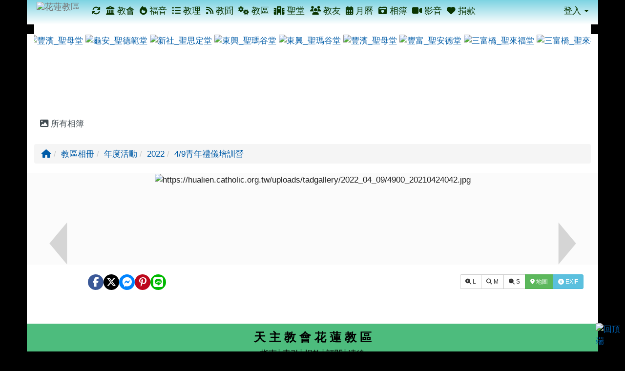

--- FILE ---
content_type: text/html; charset=UTF-8
request_url: https://hualien.catholic.org.tw/modules/tadgallery/view.php?sn=4900
body_size: 44161
content:
<!DOCTYPE html>
<html lang="zh-TW">
  <head>
        <!--目前$_SESSION['bootstrap']="3"; -->
    <!--將目前的資料夾名稱，設定為樣板標籤變數 theme_name-->
    
    <meta charset="UTF-8">
        <meta name="viewport" content="width=device-width, initial-scale=1.0, shrink-to-fit=no">
        <meta http-equiv="X-UA-Compatible" content="ie=edge">

        
        <meta name="robots" content="index,follow">
        <meta name="keywords" content="20210424042.jpg">
        <meta name="description" content="">
        <meta name="rating" content="general">
        <meta name="author" content="">
        <meta name="copyright" content="Copyright @ 2001-2021">
        <meta name="generator" content="XOOPS">
        <meta property="og:title" content="花蓮教區 - 20210424042.jpg">
        <meta property="og:type" content="website">


        <meta property="og:site_name" content="花蓮教區">
    <!-- 網站的標題及標語 -->
    <title>花蓮教區 - 20210424042.jpg</title>

            <!-- Rss -->
        <link rel="alternate" type="application/rss+xml" title="RSS" href="https://hualien.catholic.org.tw/backend.php">
        <!-- icon -->
        <link href="https://hualien.catholic.org.tw/favicon.ico" rel="SHORTCUT ICON">
        <!-- Sheet Css -->
        <link rel="stylesheet" type="text/css" media="all" title="Style sheet" href="https://hualien.catholic.org.tw/xoops.css">
        <!-- XOOPS theme Sheet Css -->
        <link rel="stylesheet" type="text/css" media="all" title="Style sheet" href="https://hualien.catholic.org.tw/themes/school2015/css/xoops.css">
        <link href="https://hualien.catholic.org.tw/modules/tadtools/bootstrap3/css/bootstrap.css" rel="stylesheet" media="all">
        <!-- theme_color= bootstrap3 -->
        <!-- SmartMenus core CSS (required) -->
        <link href="https://hualien.catholic.org.tw/modules/tadtools/smartmenus/css/sm-core-css.css" media="all" rel="stylesheet">
        <!-- SmartMenus jQuery Bootstrap Addon CSS -->
        <link href="https://hualien.catholic.org.tw/modules/tadtools/smartmenus/addons/bootstrap/jquery.smartmenus.bootstrap.css" media="all" rel="stylesheet">
        <!-- HTML5 shim and Respond.js for IE8 support of HTML5 elements and media queries -->
        <!-- WARNING: Respond.js doesn't work if you view the page via file:// -->
        <!--[if lt IE 9]>
        <script src="https://oss.maxcdn.com/html5shiv/3.7.2/html5shiv.min.js"></script>
        <script src="https://oss.maxcdn.com/respond/1.4.2/respond.min.js"></script>
        <![endif]-->
        <!-- font-awesome -->
        <!-- Theme Sheet Css -->
        <link rel="stylesheet" type="text/css" media="all" href="https://hualien.catholic.org.tw/themes/school2015/css/style.css">

    <!-- 給模組套用的樣板標籤 -->
    <script src="https://hualien.catholic.org.tw/browse.php?Frameworks/jquery/jquery.js" type="text/javascript"></script>
<script src="https://hualien.catholic.org.tw/browse.php?Frameworks/jquery/plugins/jquery.ui.js" type="text/javascript"></script>
<script src="https://hualien.catholic.org.tw/modules/tadtools/jquery/jquery.ui.touch-punch.min.js" type="text/javascript"></script>
<script src="https://hualien.catholic.org.tw/include/xoops.js" type="text/javascript"></script>
<script src="https://hualien.catholic.org.tw/themes/school2015/language/tchinese_utf8/script.js" type="text/javascript"></script>
<script src="https://hualien.catholic.org.tw/modules/tadtools/colorbox/jquery.colorbox.js" type="text/javascript"></script>
<script src="https://hualien.catholic.org.tw/modules/tadtools/jquery/jquery-migrate-3.5.2.js" type="text/javascript"></script>
<script src="https://hualien.catholic.org.tw/modules/tadtools/fancyBox/lib/jquery.mousewheel.pack.js" type="text/javascript"></script>
<script src="https://hualien.catholic.org.tw/modules/tadtools/fancyBox/source/jquery.fancybox.js" type="text/javascript"></script>
<script type="text/javascript">
//<![CDATA[

                jQuery(document).ready(function(){
                    $('.fancybox').fancybox({
                    type: 'iframe',
                    fitToView : true,
                    width   : '360',
                    height    : '90%',
                    
                    
                    autoSize  : true,
                    closeClick  : false,
                    openEffect  : 'none',
                    closeEffect : 'none'
                    
                    
                    });
                });
            
//]]></script>
<script src="https://hualien.catholic.org.tw/modules/tadgallery/class/jquery.bxslider/jquery.bxslider.js" type="text/javascript"></script>
<script src="https://hualien.catholic.org.tw/modules/tadgallery/class/leaflet.js" type="text/javascript"></script>
<link rel="stylesheet" href="https://hualien.catholic.org.tw/modules/tadtools/jquery/themes/base/jquery.ui.all.css" type="text/css" />
<link rel="stylesheet" href="https://hualien.catholic.org.tw/language/tchinese_utf8/style.css" type="text/css" />
<link rel="stylesheet" href="https://hualien.catholic.org.tw/modules/tadtools/colorbox/colorbox.css" type="text/css" />
<link rel="stylesheet" href="https://hualien.catholic.org.tw/media/font-awesome/css/font-awesome.min.css" type="text/css" />
<link rel="stylesheet" href="https://hualien.catholic.org.tw/modules/tadtools/css/xoops.css" type="text/css" />
<link rel="stylesheet" href="https://hualien.catholic.org.tw/modules/tadtools/css/fontawesome6/css/all.min.css" type="text/css" />
<link rel="stylesheet" href="https://hualien.catholic.org.tw/modules/tadtools/fancyBox/source/jquery.fancybox.css" type="text/css" />
<link rel="stylesheet" href="https://hualien.catholic.org.tw/modules/tadtools/social-likes/social-likes.css" type="text/css" />
<link rel="stylesheet" href="https://hualien.catholic.org.tw/modules/tadgallery/class/jquery.bxslider/jquery.bxslider.css" type="text/css" />
<link rel="stylesheet" href="https://hualien.catholic.org.tw/modules/tadgallery/class/leaflet.css" type="text/css" />
<link rel="stylesheet" href="https://hualien.catholic.org.tw/modules/tadtools/css/xoops.css?t=20250304" type="text/css" />


      <meta property="og:title" content="20210424042.jpg">
      <meta property="og:description" content="">
      <meta property="og:image" content="https://hualien.catholic.org.tw/uploads/tadgallery/medium/2022_04_09/4900_m_20210424042.jpg">
      

    <!-- 局部套用的樣式，如果有載入完整樣式 theme_css.tpl 那就不需要這一部份 -->
    <!--導覽工具列、區塊標題CSS設定開始 by hc-->
<style type="text/css">
  body{
    color:#202020;
    background-color: #000000;
    background-image: url('https://hualien.catholic.org.tw/uploads/tad_themes/school2015/bg/bg_56_14.jpg');    background-position:  center top;
    background-repeat:  repeat;
    background-attachment:fixed;
    background-size: ;
    font-size:13pt;
    font-family: "Helvetica Neue",Helvetica,Arial,"微軟正黑體",sans-serif;  }

  a{
    color:#005ca8;
    font-family: "Helvetica Neue",Helvetica,Arial,"微軟正黑體",sans-serif;  }

  a:hover{
    color:#a40019;
  }


    .leftBlock .blockTitle{
    font-size: 15pt;    color: #0a3400;    background-color: #CDEBF5;            text-indent: 10px;        border-radius: 5px;
    -moz-border-radius: 5px;
    -webkit-border-radius: 5px;
    -khtml-border-radius: 5px;
      }

  .leftBlock a.block_config,
  .leftBlock a.tad_block_config{
    float:right;
    position: relative;
    z-index: 1;
  }

  
    .leftBlock .blockTitle{
    border:none;height:40px;line-height:40px;margin-bottom:10px;
  }
  
  
  .rightBlock .blockTitle{
    font-size: 15pt;    color: #0a3400;    background-color: #CDEBF5;            text-indent: 10px;        border-radius: 5px;
    -moz-border-radius: 5px;
    -webkit-border-radius: 5px;
    -khtml-border-radius: 5px;
      }

  .rightBlock a.block_config,
  .rightBlock a.tad_block_config{
    float:right;
    position: relative;
    z-index: 1;
  }

  
    .rightBlock .blockTitle{
    border:none;height:40px;line-height:40px;margin-bottom:10px;
  }
  
  
  .centerBlock .blockTitle{
    font-size: 15pt;    color: #0a3400;    background-color: #CDEBF5;            text-indent: 10px;        border-radius: 5px;
    -moz-border-radius: 5px;
    -webkit-border-radius: 5px;
    -khtml-border-radius: 5px;
      }

  .centerBlock a.block_config,
  .centerBlock a.tad_block_config{
    float:right;
    position: relative;
    z-index: 1;
  }

  
    .centerBlock .blockTitle{
    border:none;height:40px;line-height:40px;margin-bottom:10px;
  }
  
  
  .centerLeftBlock .blockTitle{
    font-size: 15pt;    color: #0a3400;    background-color: #CDEBF5;            text-indent: 10px;        border-radius: 5px;
    -moz-border-radius: 5px;
    -webkit-border-radius: 5px;
    -khtml-border-radius: 5px;
      }

  .centerLeftBlock a.block_config,
  .centerLeftBlock a.tad_block_config{
    float:right;
    position: relative;
    z-index: 1;
  }

  
    .centerLeftBlock .blockTitle{
    border:none;height:40px;line-height:40px;margin-bottom:10px;
  }
  
  
  .centerRightBlock .blockTitle{
    font-size: 15pt;    color: #0a3400;    background-color: #CDEBF5;            text-indent: 10px;        border-radius: 5px;
    -moz-border-radius: 5px;
    -webkit-border-radius: 5px;
    -khtml-border-radius: 5px;
      }

  .centerRightBlock a.block_config,
  .centerRightBlock a.tad_block_config{
    float:right;
    position: relative;
    z-index: 1;
  }

  
    .centerRightBlock .blockTitle{
    border:none;height:40px;line-height:40px;margin-bottom:10px;
  }
  
  
  .centerBottomBlock .blockTitle{
    font-size: 15pt;    color: #0a3400;    background-color: #CDEBF5;            text-indent: 10px;        border-radius: 5px;
    -moz-border-radius: 5px;
    -webkit-border-radius: 5px;
    -khtml-border-radius: 5px;
      }

  .centerBottomBlock a.block_config,
  .centerBottomBlock a.tad_block_config{
    float:right;
    position: relative;
    z-index: 1;
  }

  
    .centerBottomBlock .blockTitle{
    border:none;height:40px;line-height:40px;margin-bottom:10px;
  }
  
  
  .centerBottomLeftBlock .blockTitle{
    font-size: 15pt;    color: #0a3400;    background-color: #CDEBF5;            text-indent: 10px;        border-radius: 5px;
    -moz-border-radius: 5px;
    -webkit-border-radius: 5px;
    -khtml-border-radius: 5px;
      }

  .centerBottomLeftBlock a.block_config,
  .centerBottomLeftBlock a.tad_block_config{
    float:right;
    position: relative;
    z-index: 1;
  }

  
    .centerBottomLeftBlock .blockTitle{
    border:none;height:40px;line-height:40px;margin-bottom:10px;
  }
  
  
  .centerBottomRightBlock .blockTitle{
    font-size: 15pt;    color: #0a3400;    background-color: #CDEBF5;            text-indent: 10px;        border-radius: 5px;
    -moz-border-radius: 5px;
    -webkit-border-radius: 5px;
    -khtml-border-radius: 5px;
      }

  .centerBottomRightBlock a.block_config,
  .centerBottomRightBlock a.tad_block_config{
    float:right;
    position: relative;
    z-index: 1;
  }

  
    .centerBottomRightBlock .blockTitle{
    border:none;height:40px;line-height:40px;margin-bottom:10px;
  }
  
  
  .footerCenterBlock .blockTitle{
                                border-radius: 5px;
    -moz-border-radius: 5px;
    -webkit-border-radius: 5px;
    -khtml-border-radius: 5px;
      }

  .footerCenterBlock a.block_config,
  .footerCenterBlock a.tad_block_config{
    float:right;
    position: relative;
    z-index: 1;
  }

  
  
  
  .footerLeftBlock .blockTitle{
                                border-radius: 5px;
    -moz-border-radius: 5px;
    -webkit-border-radius: 5px;
    -khtml-border-radius: 5px;
      }

  .footerLeftBlock a.block_config,
  .footerLeftBlock a.tad_block_config{
    float:right;
    position: relative;
    z-index: 1;
  }

  
  
  
  .footerRightBlock .blockTitle{
                                border-radius: 5px;
    -moz-border-radius: 5px;
    -webkit-border-radius: 5px;
    -khtml-border-radius: 5px;
      }

  .footerRightBlock a.block_config,
  .footerRightBlock a.tad_block_config{
    float:right;
    position: relative;
    z-index: 1;
  }

  
  
  

  .navbar-default {
  background-color: #ffffff;
  background-image: -moz-linear-gradient(top, #7DD3E2, #ffffff);
  background-image: -webkit-linear-gradient(top, #7DD3E2, #ffffff);
  background-image: -o-linear-gradient(top, #7DD3E2, #ffffff);
  background-image: linear-gradient(to bottom, #7DD3E2, #ffffff);
  background-image: -webkit-gradient(linear, 0 0, 0 100%, from(#7DD3E2), to());
  filter: progid:DXImageTransform.Microsoft.gradient(startColorstr=#7DD3E2, endColorstr=#ffffff, GradientType=0);
  min-height: inherit;
}

.navbar-default .navbar-nav > li > a {
  color: #0a3400;
  padding: 12px 5.2px;
    font-size: 1.1rem;
  }
.navbar-default .navbar-nav > li > a:focus,
.navbar-default .navbar-nav > li > a:hover {
  color:#4c2b11;
}
.navbar-default .navbar-nav > li > a:hover {
  background-color: #c8ffc0;
  color:#4c2b11;
}


.navbar-default .navbar-nav li.dropdown.open > .dropdown-toggle,
.navbar-default .navbar-nav li.dropdown.active > .dropdown-toggle,
.navbar-default .navbar-nav li.dropdown.open.active > .dropdown-toggle {
  background-color: #c8ffc0;
  color:#4c2b11;
}

.navbar-default .navbar-navbar-btn {
  background-color: #ffffff;
  background-image: -moz-linear-gradient(top, #7DD3E2, #ffffff);
  background-image: -webkit-linear-gradient(top, #7DD3E2, #ffffff);
  background-image: -o-linear-gradient(top, #7DD3E2, #ffffff);
  background-image: linear-gradient(to bottom, #7DD3E2, #ffffff);
  background-image: -webkit-gradient(linear, 0 0, 0 100%, from(#7DD3E2), to());
  filter: progid:DXImageTransform.Microsoft.gradient(startColorstr=#7DD3E2, endColorstr=#ffffff, GradientType=0);

}

.dropdown-menu > li > a{
      font-size: 1.1rem;
  }




      .row-sm-eq {
        display: -webkit-box;
        display: -webkit-flex;
        display: -ms-flexbox;
        display:         flex;
        flex-direction: column;
    }
    @media (min-width:768px) {
        .row-sm-eq {
            flex-direction: row;
        }
    }
  </style>
<!--導覽工具列、區塊標題CSS設定 by hc-->
    <style type="text/css">
      body{
        font-family:"Helvetica Neue",Helvetica,Arial,"微軟正黑體",sans-serif;
      }

      #xoops_theme_left_zone{
              }

      #xoops_theme_right_zone{
              }
    </style>
  </head>

  <body >
    <!-- 頁面容器 -->

                <div class="container" style="margin-top:0px;">
      
      <div class="row " id="xoops_theme_content" style="width:auto;">
        <!-- logo -->
              </div>


      <div class="row " id="xoops_theme_content" style="width:auto;">
        <div class="col-sm-12">
          <div id="xoops_theme_content_display" style="background-color:#ffffff;">

              <!-- 頁首 -->
              <div class="row" id="xoops_theme_header">

                  <!-- 導覽列 -->
                                      <script>
    function tad_themes_popup(URL) {
        $.colorbox({iframe:true, width:"80%", height:"90%",href : URL});
    }
</script>
<style>
    .navbar-default{
        border-color: transparent;
        border:none;
        border-radius:0px;
    }
</style>



    <nav id="main-nav" class="navbar navbar-default sticky-top" role="navigation" style="background-color:#7DD3E2;">
        <div class="container-fluid">
        <!-- Brand and toggle get grouped for better mobile display -->
        <div class="navbar-header">
            <button type="button" class="navbar-toggle collapsed" data-toggle="collapse" data-target="#bs-example-navbar-collapse-1">
            <span class="sr-only">Toggle navigation</span>
            <span class="icon-bar"></span>
            <span class="icon-bar"></span>
            <span class="icon-bar"></span>
            </button>
                                                <a class="navbar-brand" href="https://hualien.catholic.org.tw/index.php" style="padding: 4px 20px 4px;"><img src="https://hualien.catholic.org.tw/uploads/tad_themes/school2015/navlogo/navlogo_56_6.png" alt="花蓮教區" class="img-responsive"></a>
                                    </div>

        <!-- Collect the nav links, forms, and other content for toggling -->
        <div class="collapse navbar-collapse" id="bs-example-navbar-collapse-1">
            <a accesskey="U" href="#xoops_theme_nav_key" title="上方導覽工具列" id="xoops_theme_nav_key" style="color: transparent; font-size: 0.625rem; position: absolute;">:::</a>
            <ul class="nav navbar-nav" id="main-menu-left">
                                    
        <li>
            <a href="https://hualien.catholic.org.tw/modules/tadtools/ajax_file.php?op=remove_json" title="重整畫面"><i class="fa fa-refresh" title="重整畫面圖示"></i>
            </a>
        </li>
                <li>
        <a  href="https://hualien.catholic.org.tw/modules/tadnews/page.php?nsn=422" target="_self">
        <i class="fa fa-university"></i> 教會         </a>
            </li>
    <li>
        <a  href="https://hualien.catholic.org.tw/modules/tinyd0/index.php" target="_self">
        <i class="fa fa-fire"></i> 福音         </a>
            </li>
    <li>
        <a  href="https://hualien.catholic.org.tw/modules/tad_book3/index.php" target="_self">
        <i class="fa fa-list-ul"></i> 教理         </a>
            </li>
    <li>
        <a  href="https://hualien.catholic.org.tw/modules/tadnews/page.php?nsn=695" target="_self">
        <i class="fa fa-rss"></i> 教聞         </a>
            </li>
    <li>
        <a  href="https://hualien.catholic.org.tw/modules/tadnews/page.php?nsn=421" target="_self">
        <i class="fa fa-cogs"></i> 教區         </a>
            </li>
    <li>
        <a  href="https://hualien.catholic.org.tw/modules/tadnews/page.php?nsn=366" target="_self">
        <i class="fa fa-hospital"></i> 聖堂         </a>
            </li>
    <li>
        <a  href="https://hualien.catholic.org.tw/modules/tadnews/page.php?nsn=385" target="_self">
        <i class="fa fa-users"></i> 教友         </a>
            </li>
    <li>
        <a  href="https://hualien.catholic.org.tw/modules/tad_cal/" target="_self">
        <i class="fa fa-calendar-alt"></i> 月曆         </a>
            </li>
    <li>
        <a  href="https://hualien.catholic.org.tw/modules/tadgallery/index.php" target="_self">
        <i class="fa fa-camera-retro"></i> 相簿         </a>
            </li>
    <li>
        <a  href="https://hualien.catholic.org.tw/modules/tad_player/index.php" target="_self">
        <i class="fa fa-video"></i> 影音         </a>
            </li>
    <li>
        <a  href="https://hualien.catholic.org.tw/modules/tadnews/page.php?ncsn=24&nsn=372#main-nav" target="_self">
        <i class="fa fa-heart"></i> 捐款         </a>
            </li>
            </ul>

            <ul class="nav navbar-nav navbar-right" id="main-menu-right">
                        <li id="preview-menu">
                <a class="dropdown-toggle" data-toggle="dropdown">
                登入 <span class="caret"></span>
                </a>
                  <ul class="dropdown-menu" role="menu" aria-labelledby="dLabel">
          <li>
        <form action="https://hualien.catholic.org.tw/user.php" method="post" class="form-horizontal" role="form">
          <fieldset style="min-width: 200px; margin: 10px;">
            <legend>
            登入            </legend>
                        <div class="form-group">
              <label class="col-sm-4 control-label" for="uname">
                帳號
              </label>
              <div class="col-sm-8">
                <input type="text" name="uname"  id="uname" placeholder="請輸入帳號"  class="form-control">
              </div>
            </div>

            <div class="form-group">
              <label class="col-sm-4 control-label" for="pass">
                密碼
              </label>
              <div class="col-sm-8">
              <input type="password" name="pass" id="pass" placeholder="請輸入密碼" class="form-control">
              </div>
            </div>

            <div class="form-group">
              <label class="col-sm-4 control-label">
              </label>
              <div class="col-sm-8">
                <input type="hidden" name="xoops_redirect" value="/modules/tadgallery/view.php?sn=4900">
                <input type="hidden" name="rememberme" value="On">
                <input type="hidden" name="op" value="login">
                <input type="hidden" name="xoops_login" value="1">
                <button type="submit" class="btn btn-primary btn-block">登入</button>
              </div>
            </div>

                      </fieldset>
        </form>

      </li>
          </ul>
            </li>
                        </ul>
        </div>
        </div>
    </nav>

            <script type="text/javascript" src="https://hualien.catholic.org.tw/modules/tadtools/jquery.sticky/jquery.sticky.js"></script>
        <script type="text/javascript">
        $(document).ready(function(){
            $("#nav-container").sticky({topSpacing:0 , zIndex: 100});
        });
        </script>
    
                  
                  <!-- 滑動圖 -->
                  
                  <!-- 導覽列 -->
                                </div>

              <!-- 載入布局 -->
              <div id="xoops_theme_content_zone" class="row row-sm-eq" style="background-color:#ffffff;">
      <div id="xoops_theme_center_zone" class="col-sm-12" style="">
      <a accesskey="C" href="#xoops_theme_center_zone_key" title="中間區域（包含中間區塊及主內容）" id="xoops_theme_center_zone_key" style="color: transparent; font-size: 0.625rem; position: absolute;">:::</a>
<div id="xoops_theme_center" style="">
              <div class="centerBlock">
            <div>
        </div>
        <div class="blockContent" style="clear:both;">
            <style type="text/css">
    .scroll_div {
      width: 100px;
      height: 150px;
      margin: 0 auto;
      overflow: hidden !important;
      white-space: nowrap;
    }

    .scroll_div img {
      height: 150px;
      margin: auto 0px;

    }

    #scroll_begin74, #scroll_end74, #scroll_begin74 ul, #scroll_end74 ul, #scroll_begin74 ul li, #scroll_end74 ul li {
      display: inline;
    }
  </style>

  <script language="javascript">
    $(function() {
      var width=$('#scrolldiv74').width();
      $('#scroll_div74').css('width',width+'px');
    });

    function ScrollImgLeft74(){
    var speed = '50';
    var scroll_begin = document.getElementById("scroll_begin74");
    var scroll_end = document.getElementById("scroll_end74");
    var scroll_div = document.getElementById("scroll_div74");
    scroll_end.innerHTML=scroll_begin.innerHTML
      function Marquee(){
        if(scroll_end.offsetWidth-scroll_div.scrollLeft<=0)
          scroll_div.scrollLeft-=scroll_begin.offsetWidth
        else
          scroll_div.scrollLeft++
      }
    var MyMar=setInterval(Marquee,speed)
      scroll_div.onmouseover=function() {clearInterval(MyMar)}
      scroll_div.onmouseout=function() {MyMar=setInterval(Marquee,speed)}
    }
  </script>

  <!--gundong-->
  <div id="scrolldiv74">

    <div id="scroll_div74" class="scroll_div">
      <div id="scroll_begin74">
        <ul style="list-style: none;">
                      <li>
              <a href="https://hualien.catholic.org.tw/uploads/tadgallery/2019_05_30/1376_05300215006.JPG" data-photo="https://hualien.catholic.org.tw/uploads/tadgallery/small/2019_05_30/1376_s_05300215006.JPG" data-sn="1376" class="tad_gallery_colorbox_74" rel="group">
                <img src="https://hualien.catholic.org.tw/uploads/tadgallery/small/2019_05_30/1376_s_05300215006.JPG" alt="豐濱_聖母堂" title="豐濱_聖母堂">
                <span class="sr-only visually-hidden">photo-1376</span>
              </a>
            </li>
                      <li>
              <a href="https://hualien.catholic.org.tw/uploads/tadgallery/2019_05_30/1403_05300222004.JPG" data-photo="https://hualien.catholic.org.tw/uploads/tadgallery/small/2019_05_30/1403_s_05300222004.JPG" data-sn="1403" class="tad_gallery_colorbox_74" rel="group">
                <img src="https://hualien.catholic.org.tw/uploads/tadgallery/small/2019_05_30/1403_s_05300222004.JPG" alt="龜安_聖德範堂" title="龜安_聖德範堂">
                <span class="sr-only visually-hidden">photo-1403</span>
              </a>
            </li>
                      <li>
              <a href="https://hualien.catholic.org.tw/uploads/tadgallery/2019_05_30/1408_05300225005.JPG" data-photo="https://hualien.catholic.org.tw/uploads/tadgallery/small/2019_05_30/1408_s_05300225005.JPG" data-sn="1408" class="tad_gallery_colorbox_74" rel="group">
                <img src="https://hualien.catholic.org.tw/uploads/tadgallery/small/2019_05_30/1408_s_05300225005.JPG" alt="新社_聖思定堂 " title="新社_聖思定堂 ">
                <span class="sr-only visually-hidden">photo-1408</span>
              </a>
            </li>
                      <li>
              <a href="https://hualien.catholic.org.tw/uploads/tadgallery/2019_05_30/1420_05300229007.JPG" data-photo="https://hualien.catholic.org.tw/uploads/tadgallery/small/2019_05_30/1420_s_05300229007.JPG" data-sn="1420" class="tad_gallery_colorbox_74" rel="group">
                <img src="https://hualien.catholic.org.tw/uploads/tadgallery/small/2019_05_30/1420_s_05300229007.JPG" alt="東興_聖瑪谷堂" title="東興_聖瑪谷堂">
                <span class="sr-only visually-hidden">photo-1420</span>
              </a>
            </li>
                      <li>
              <a href="https://hualien.catholic.org.tw/uploads/tadgallery/2019_05_30/1414_05300229001.JPG" data-photo="https://hualien.catholic.org.tw/uploads/tadgallery/small/2019_05_30/1414_s_05300229001.JPG" data-sn="1414" class="tad_gallery_colorbox_74" rel="group">
                <img src="https://hualien.catholic.org.tw/uploads/tadgallery/small/2019_05_30/1414_s_05300229001.JPG" alt="東興_聖瑪谷堂" title="東興_聖瑪谷堂">
                <span class="sr-only visually-hidden">photo-1414</span>
              </a>
            </li>
                      <li>
              <a href="https://hualien.catholic.org.tw/uploads/tadgallery/2019_05_30/1384_05300215029.JPG" data-photo="https://hualien.catholic.org.tw/uploads/tadgallery/small/2019_05_30/1384_s_05300215029.JPG" data-sn="1384" class="tad_gallery_colorbox_74" rel="group">
                <img src="https://hualien.catholic.org.tw/uploads/tadgallery/small/2019_05_30/1384_s_05300215029.JPG" alt="豐濱_聖母堂" title="豐濱_聖母堂">
                <span class="sr-only visually-hidden">photo-1384</span>
              </a>
            </li>
                      <li>
              <a href="https://hualien.catholic.org.tw/uploads/tadgallery/2019_05_30/1397_05300220004.JPG" data-photo="https://hualien.catholic.org.tw/uploads/tadgallery/small/2019_05_30/1397_s_05300220004.JPG" data-sn="1397" class="tad_gallery_colorbox_74" rel="group">
                <img src="https://hualien.catholic.org.tw/uploads/tadgallery/small/2019_05_30/1397_s_05300220004.JPG" alt="豐富_聖安德堂" title="豐富_聖安德堂">
                <span class="sr-only visually-hidden">photo-1397</span>
              </a>
            </li>
                      <li>
              <a href="https://hualien.catholic.org.tw/uploads/tadgallery/2019_05_30/1424_05300230004.JPG" data-photo="https://hualien.catholic.org.tw/uploads/tadgallery/small/2019_05_30/1424_s_05300230004.JPG" data-sn="1424" class="tad_gallery_colorbox_74" rel="group">
                <img src="https://hualien.catholic.org.tw/uploads/tadgallery/small/2019_05_30/1424_s_05300230004.JPG" alt="三富橋_聖來福堂" title="三富橋_聖來福堂">
                <span class="sr-only visually-hidden">photo-1424</span>
              </a>
            </li>
                      <li>
              <a href="https://hualien.catholic.org.tw/uploads/tadgallery/2019_05_30/1421_05300230001.JPG" data-photo="https://hualien.catholic.org.tw/uploads/tadgallery/small/2019_05_30/1421_s_05300230001.JPG" data-sn="1421" class="tad_gallery_colorbox_74" rel="group">
                <img src="https://hualien.catholic.org.tw/uploads/tadgallery/small/2019_05_30/1421_s_05300230001.JPG" alt="三富橋_聖來福堂" title="三富橋_聖來福堂">
                <span class="sr-only visually-hidden">photo-1421</span>
              </a>
            </li>
                      <li>
              <a href="https://hualien.catholic.org.tw/uploads/tadgallery/2019_05_30/1388_05300215037.JPG" data-photo="https://hualien.catholic.org.tw/uploads/tadgallery/small/2019_05_30/1388_s_05300215037.JPG" data-sn="1388" class="tad_gallery_colorbox_74" rel="group">
                <img src="https://hualien.catholic.org.tw/uploads/tadgallery/small/2019_05_30/1388_s_05300215037.JPG" alt="豐濱_聖母堂" title="豐濱_聖母堂">
                <span class="sr-only visually-hidden">photo-1388</span>
              </a>
            </li>
                      <li>
              <a href="https://hualien.catholic.org.tw/uploads/tadgallery/2019_05_30/1416_05300229003.JPG" data-photo="https://hualien.catholic.org.tw/uploads/tadgallery/small/2019_05_30/1416_s_05300229003.JPG" data-sn="1416" class="tad_gallery_colorbox_74" rel="group">
                <img src="https://hualien.catholic.org.tw/uploads/tadgallery/small/2019_05_30/1416_s_05300229003.JPG" alt="東興_聖瑪谷堂" title="東興_聖瑪谷堂">
                <span class="sr-only visually-hidden">photo-1416</span>
              </a>
            </li>
                      <li>
              <a href="https://hualien.catholic.org.tw/uploads/tadgallery/2019_05_30/1401_05300222002.JPG" data-photo="https://hualien.catholic.org.tw/uploads/tadgallery/small/2019_05_30/1401_s_05300222002.JPG" data-sn="1401" class="tad_gallery_colorbox_74" rel="group">
                <img src="https://hualien.catholic.org.tw/uploads/tadgallery/small/2019_05_30/1401_s_05300222002.JPG" alt="龜安_聖德範堂" title="龜安_聖德範堂">
                <span class="sr-only visually-hidden">photo-1401</span>
              </a>
            </li>
                      <li>
              <a href="https://hualien.catholic.org.tw/uploads/tadgallery/2019_05_30/1410_05300227002.JPG" data-photo="https://hualien.catholic.org.tw/uploads/tadgallery/small/2019_05_30/1410_s_05300227002.JPG" data-sn="1410" class="tad_gallery_colorbox_74" rel="group">
                <img src="https://hualien.catholic.org.tw/uploads/tadgallery/small/2019_05_30/1410_s_05300227002.JPG" alt="港口_聖若望堂" title="港口_聖若望堂">
                <span class="sr-only visually-hidden">photo-1410</span>
              </a>
            </li>
                      <li>
              <a href="https://hualien.catholic.org.tw/uploads/tadgallery/2019_05_30/1409_05300227001.JPG" data-photo="https://hualien.catholic.org.tw/uploads/tadgallery/small/2019_05_30/1409_s_05300227001.JPG" data-sn="1409" class="tad_gallery_colorbox_74" rel="group">
                <img src="https://hualien.catholic.org.tw/uploads/tadgallery/small/2019_05_30/1409_s_05300227001.JPG" alt="港口_聖若望堂" title="港口_聖若望堂">
                <span class="sr-only visually-hidden">photo-1409</span>
              </a>
            </li>
                      <li>
              <a href="https://hualien.catholic.org.tw/uploads/tadgallery/2019_05_30/1418_05300229005.JPG" data-photo="https://hualien.catholic.org.tw/uploads/tadgallery/small/2019_05_30/1418_s_05300229005.JPG" data-sn="1418" class="tad_gallery_colorbox_74" rel="group">
                <img src="https://hualien.catholic.org.tw/uploads/tadgallery/small/2019_05_30/1418_s_05300229005.JPG" alt="東興_聖瑪谷堂" title="東興_聖瑪谷堂">
                <span class="sr-only visually-hidden">photo-1418</span>
              </a>
            </li>
                      <li>
              <a href="https://hualien.catholic.org.tw/uploads/tadgallery/2019_05_30/1407_05300225004.JPG" data-photo="https://hualien.catholic.org.tw/uploads/tadgallery/small/2019_05_30/1407_s_05300225004.JPG" data-sn="1407" class="tad_gallery_colorbox_74" rel="group">
                <img src="https://hualien.catholic.org.tw/uploads/tadgallery/small/2019_05_30/1407_s_05300225004.JPG" alt="新社_聖思定堂 " title="新社_聖思定堂 ">
                <span class="sr-only visually-hidden">photo-1407</span>
              </a>
            </li>
                      <li>
              <a href="https://hualien.catholic.org.tw/uploads/tadgallery/2019_05_30/1391_05300215040.JPG" data-photo="https://hualien.catholic.org.tw/uploads/tadgallery/small/2019_05_30/1391_s_05300215040.JPG" data-sn="1391" class="tad_gallery_colorbox_74" rel="group">
                <img src="https://hualien.catholic.org.tw/uploads/tadgallery/small/2019_05_30/1391_s_05300215040.JPG" alt="豐濱_聖母堂" title="豐濱_聖母堂">
                <span class="sr-only visually-hidden">photo-1391</span>
              </a>
            </li>
                      <li>
              <a href="https://hualien.catholic.org.tw/uploads/tadgallery/2019_05_30/1381_05300215024.JPG" data-photo="https://hualien.catholic.org.tw/uploads/tadgallery/small/2019_05_30/1381_s_05300215024.JPG" data-sn="1381" class="tad_gallery_colorbox_74" rel="group">
                <img src="https://hualien.catholic.org.tw/uploads/tadgallery/small/2019_05_30/1381_s_05300215024.JPG" alt="豐濱_聖母堂" title="豐濱_聖母堂">
                <span class="sr-only visually-hidden">photo-1381</span>
              </a>
            </li>
                      <li>
              <a href="https://hualien.catholic.org.tw/uploads/tadgallery/2019_05_30/1377_05300215014.JPG" data-photo="https://hualien.catholic.org.tw/uploads/tadgallery/small/2019_05_30/1377_s_05300215014.JPG" data-sn="1377" class="tad_gallery_colorbox_74" rel="group">
                <img src="https://hualien.catholic.org.tw/uploads/tadgallery/small/2019_05_30/1377_s_05300215014.JPG" alt="豐濱_聖母堂" title="豐濱_聖母堂">
                <span class="sr-only visually-hidden">photo-1377</span>
              </a>
            </li>
                      <li>
              <a href="https://hualien.catholic.org.tw/uploads/tadgallery/2019_05_30/1380_05300215020.JPG" data-photo="https://hualien.catholic.org.tw/uploads/tadgallery/small/2019_05_30/1380_s_05300215020.JPG" data-sn="1380" class="tad_gallery_colorbox_74" rel="group">
                <img src="https://hualien.catholic.org.tw/uploads/tadgallery/small/2019_05_30/1380_s_05300215020.JPG" alt="豐濱_聖母堂" title="豐濱_聖母堂">
                <span class="sr-only visually-hidden">photo-1380</span>
              </a>
            </li>
                  </ul>
      </div>
      <div id="scroll_end74"></div>
    </div>
  </div>
  <!--gundong-->
  <script type="text/javascript">ScrollImgLeft74();</script>
  <script>
  $(function(){
    $('.tad_gallery_colorbox_74').colorbox({rel:'group', photo:true, maxWidth:'100%', maxHeight:'100%', title: function(){
        var sn = $(this).data('sn');
        return '<a href="https://hualien.catholic.org.tw/modules/tadgallery/view.php?sn=' + sn + '#photo' + sn + '" target="_blank">詳細內容</a>';
      }});
  });
</script>
        </div>
      </div>
        <div class="row">
    <div class="col-sm-6"></div>
    <div class="col-sm-6"></div>
  </div>

    <div id="xoops_contents">
    
        <nav class='toolbar_bootstrap_nav'>
            <ul>
            <li ><a href='https://hualien.catholic.org.tw/modules/tadgallery/index.php' ><i class='fa fa-image'></i> 所有相簿</a></li>
            </ul>
        </nav>

<script>
    $(document).ready(function(){
        $('.slider1').bxSlider({
            slideWidth: 100,
            minSlides: 2,
            maxSlides: 12,
            slideMargin: 10
        });
    });
</script>



        <nav aria-label='breadcrumb'>
        <ol class='breadcrumb'>
            <li class='breadcrumb-item '><a href='index.php?csn=0'><i class='fa fa-home'></i></a></li><li class='breadcrumb-item '><a href='index.php?csn=16'>教區相冊</a></li><li class='breadcrumb-item '><a href='index.php?csn=33'>年度活動</a></li><li class='breadcrumb-item '><a href='index.php?csn=339'>2022</a></li><li class='breadcrumb-item active'><a href='index.php?csn=347'>4/9青年禮儀培訓營</a></li>
        </ol>
        </nav>
<div id="photo4900"></div>
<h2 style="display:none;">Photo</h2>

<div class="row" style="background-color:#FBFBFB;">
  <div class="col-sm-1" style="text-align:right;">
    <a href="view.php?sn=4889"><img src="images/left.png" style="margin-top:100px;" alt="Back" title="Last photo"></a>  </div>
  <div class="col-sm-10 text-center">

          <h1 class="sr-only visually-hidden" style="display: none;">https://hualien.catholic.org.tw/uploads/tadgallery/2022_04_09/4900_20210424042.jpg</h1>
              <img src="https://hualien.catholic.org.tw/uploads/tadgallery/2022_04_09/4900_20210424042.jpg" style="max-width: 100%;" alt="https://hualien.catholic.org.tw/uploads/tadgallery/2022_04_09/4900_20210424042.jpg " title="https://hualien.catholic.org.tw/uploads/tadgallery/2022_04_09/4900_20210424042.jpg ">
        
  </div>
  <div class="col-sm-1">
    <a href="view.php?sn=4868"><img src="images/right.png" style="margin-top:100px;" alt="Next" title="Next photo"></a>  </div>
</div>

<div class="row" style="margin:20px 0px;">
  <div class="col-sm-4 text-left text-start">
            <div class='share-buttons'>
                <button onclick="share('facebook')" class="facebook"><i class="fa-brands fa-facebook-f"></i></button>
                <button onclick="share('x')" class="x"><i class="fa-brands fa-x-twitter"></i></button>
                <button onclick="share('messenger', '')" class="messenger"><i class="fa-brands fa-facebook-messenger"></i></button>
                <button onclick="share('pinterest')" class="pinterest"><i class="fa-brands fa-pinterest-p"></i></button>
                <button onclick="share('line')" class="line"><i class="fa-brands fa-line"></i></button>
            </div>
            <script src='https://hualien.catholic.org.tw/modules/tadtools/social-likes/social-likes.min.js'></script>
            </div>
  <div class="col-sm-8 text-right text-end">
    <div class="btn-group">
              <a href="https://hualien.catholic.org.tw/uploads/tadgallery/2022_04_09/4900_20210424042.jpg" target="_blank" title="" class="btn btn-sm btn-default btn-secondary"><i class="fa fa-magnifying-glass-plus"></i> L</a>

        <a href="https://hualien.catholic.org.tw/uploads/tadgallery/medium/2022_04_09/4900_m_20210424042.jpg" target="_blank" title="" class="btn btn-sm btn-default btn-secondary"><i class="fa fa-magnifying-glass"></i> M</a>

        <a href="https://hualien.catholic.org.tw/uploads/tadgallery/small/2022_04_09/4900_s_20210424042.jpg" target="_blank" title="" class="btn btn-sm btn-default btn-secondary"><i class="fa fa-magnifying-glass-minus"></i> S</a>
      
                        <a href="gmap.php?latitude=23.496393799722&longitude=121.3733648" class="fancybox fancybox.ajax btn btn-sm btn-success"><i class="fa fa-location-dot"></i> 地圖</a>
                <a href="exif.php?sn=4900" class="fancybox fancybox.ajax btn btn-sm btn-info"><i class="fa fa-info-circle"></i> EXIF</a>

              
    </div>
  </div>
</div>



  </div>

              <div class="centerBottomBlock">
            <div>
        </div>
        <div class="blockContent" style="clear:both;">
          <a href="#main-nav">
    <img src="https://campus-xoops.tn.edu.tw/uploads/top.png" style="width: 50px; z-index: 100; position: fixed; right: 10px; bottom: 10px;" alt="回頂端" title="點我回到上方">

        </div>
      </div>
      
  <div class="row">
    <div class="col-sm-6"></div>
    <div class="col-sm-6"></div>
  </div>
</div>    </div>
    <div style="clear: both;"></div>
</div>
              <!-- 頁尾 -->
                              <style>
                  #xoops_theme_footer a,#xoops_theme_footer a:hover,#xoops_theme_footer a:active ,#xoops_theme_footer a:visited {
                    color:#000000;
                  }
                </style>
                <div id="xoops_theme_footer" class="row" style="clear:both;margin-bottom:0px;height:210px;background:#4dbc7d url(https://hualien.catholic.org.tw/uploads/tad_themes/school2015/config2/config2_footer_img_56_11.jpg);background-size:cover;background-repeat:repeat;">
                  <div class="col-sm-12" style="padding:12px;0px;10px;0px;color:#000000;line-height:180%;text-align:center;">
                                        <table align="center">
  <tbody>
    <tr>
      <td style="text-align: center; vertical-align: middle; white-space: nowrap;">
        <p><strong><span style="font-size:24px;"><a href="https://hualien.catholic.org.tw/modules/tadnews/page.php?nsn=421">天 主 教 會 花 蓮 教 區</a></span></strong>
          <br />
          <span style="font-size: 17px;"><u><span style="font-size: 17px;"><a href="https://hualien.catholic.org.tw/modules/tinyd3/index.php?id=5">指南</a></span></u>│<span style="font-size: 17px;"><u><a href="https://hualien.catholic.org.tw/modules/tinyd3/index.php?id=4#xoops_theme_content_display">索引</a></u><span style="font-size: 17px;"><span style="font-size: 17px;"><span style="font-size: 17px;">│<u><a href="https://onlinehualiencatholic.sino1.com.tw/Default.aspx?rand=638610407792447355&IsGeneralDonate=Y">捐款</a></u></span></span></span><span style="font-size: 17px;">│<u><a href="https://hualien.catholic.org.tw/modules/tinyd2/index.php?id=1">訂閱</a></u></span></span>│<u><a href="https://hualien.catholic.org.tw/modules/tinyd3/index.php?id=2">連絡</a></u></span>
          <br />
          <a href="https://hualien.catholic.org.tw/"><img alt="" src="https://hualien.catholic.org.tw/uploads/tadnews/image/diocese/2018HD_QR.com.png" style="width: 100px; height: 90px;" /></a>
          <br />
          <span style="font-size:15px;">自適應行動裝置</span>
        </p>
      </td>
    </tr>
  </tbody>
</table>
                  </div>
                </div>
                      </div>
      </div>
    </div>

    <!-- 載入bootstrap -->
    <!--Bootstrap js-->
<script src="https://hualien.catholic.org.tw/modules/tadtools/bootstrap3/js/bootstrap.js"></script>

<!-- SmartMenus jQuery plugin -->
<script type="text/javascript" src="https://hualien.catholic.org.tw/modules/tadtools/smartmenus/jquery.smartmenus.js"></script>

<!-- SmartMenus jQuery Bootstrap Addon -->
<script type="text/javascript" src="https://hualien.catholic.org.tw/modules/tadtools/smartmenus/addons/bootstrap/jquery.smartmenus.bootstrap.js"></script>

<script type="text/javascript">
// SmartMenus init
$(function() {
    $('#main-menu').smartmenus({
        hideTimeout: 0,      // 滑鼠移開不延遲關閉
                    showOnClick: false,
            noMouseOver: false,// 滑鼠移過開啟
                hideOnClick: true, // 點擊外部時關閉
                bottomToTopSubMenus: false
            });
});
</script>
    <!-- 載入自訂js -->
    <script type="text/javascript">
  $(document).ready(function(){
    $("select[name='xoops_theme_select']").addClass("form-control");
    $("input[name='query']").addClass("form-control");
    $("input[name='uname']").addClass("form-control");
    $("input[name='pass']").addClass("form-control");
    $('iframe:not([title])').attr('title','iframe content');
    
  });
</script>



    
    <!-- 顯示參數，開發用，開發完可刪除 -->
    
  </body>
</html>